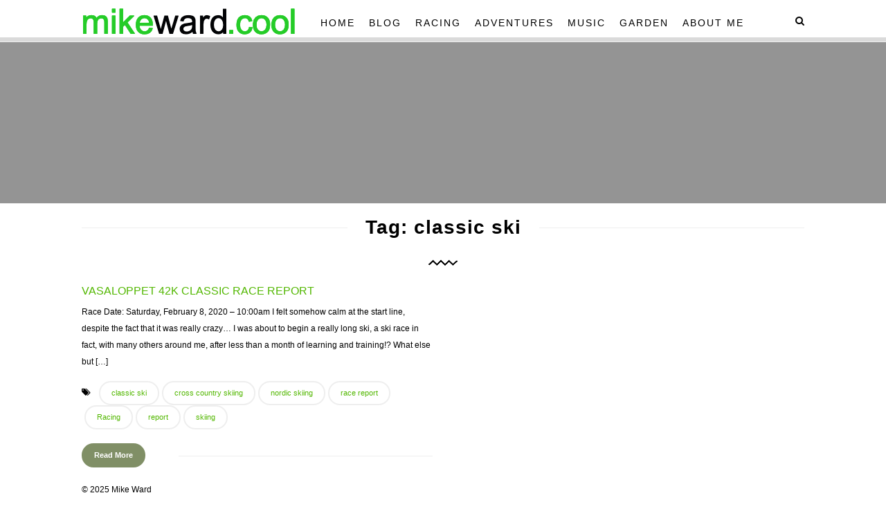

--- FILE ---
content_type: text/html; charset=UTF-8
request_url: http://www.mikeward.cool/tag/classic-ski/
body_size: 9490
content:
<!DOCTYPE html>
<html lang="en">
    <head>
    
        <!-- Meta Data -->
        <meta charset="UTF-8"/>
        <link rel="profile" href="http://gmpg.org/xfn/11" />
        <link rel="pingback" href="http://www.mikeward.cool/xmlrpc.php" />
        <meta name="viewport" content="width=device-width, initial-scale=1.0, minimum-scale=1.0, maximum-scale=1.0, user-scalable=no">
        
                
        <title>classic ski &#8211; mikeward.cool</title>
<meta name='robots' content='max-image-preview:large' />
<link rel='dns-prefetch' href='//www.googletagmanager.com' />
<link rel='dns-prefetch' href='//fonts.googleapis.com' />
<link rel="alternate" type="application/rss+xml" title="mikeward.cool &raquo; Feed" href="http://www.mikeward.cool/feed/" />
<link rel="alternate" type="application/rss+xml" title="mikeward.cool &raquo; Comments Feed" href="http://www.mikeward.cool/comments/feed/" />
<link rel="alternate" type="application/rss+xml" title="mikeward.cool &raquo; classic ski Tag Feed" href="http://www.mikeward.cool/tag/classic-ski/feed/" />
<style id='wp-img-auto-sizes-contain-inline-css' type='text/css'>
img:is([sizes=auto i],[sizes^="auto," i]){contain-intrinsic-size:3000px 1500px}
/*# sourceURL=wp-img-auto-sizes-contain-inline-css */
</style>
<style id='wp-emoji-styles-inline-css' type='text/css'>

	img.wp-smiley, img.emoji {
		display: inline !important;
		border: none !important;
		box-shadow: none !important;
		height: 1em !important;
		width: 1em !important;
		margin: 0 0.07em !important;
		vertical-align: -0.1em !important;
		background: none !important;
		padding: 0 !important;
	}
/*# sourceURL=wp-emoji-styles-inline-css */
</style>
<style id='wp-block-library-inline-css' type='text/css'>
:root{--wp-block-synced-color:#7a00df;--wp-block-synced-color--rgb:122,0,223;--wp-bound-block-color:var(--wp-block-synced-color);--wp-editor-canvas-background:#ddd;--wp-admin-theme-color:#007cba;--wp-admin-theme-color--rgb:0,124,186;--wp-admin-theme-color-darker-10:#006ba1;--wp-admin-theme-color-darker-10--rgb:0,107,160.5;--wp-admin-theme-color-darker-20:#005a87;--wp-admin-theme-color-darker-20--rgb:0,90,135;--wp-admin-border-width-focus:2px}@media (min-resolution:192dpi){:root{--wp-admin-border-width-focus:1.5px}}.wp-element-button{cursor:pointer}:root .has-very-light-gray-background-color{background-color:#eee}:root .has-very-dark-gray-background-color{background-color:#313131}:root .has-very-light-gray-color{color:#eee}:root .has-very-dark-gray-color{color:#313131}:root .has-vivid-green-cyan-to-vivid-cyan-blue-gradient-background{background:linear-gradient(135deg,#00d084,#0693e3)}:root .has-purple-crush-gradient-background{background:linear-gradient(135deg,#34e2e4,#4721fb 50%,#ab1dfe)}:root .has-hazy-dawn-gradient-background{background:linear-gradient(135deg,#faaca8,#dad0ec)}:root .has-subdued-olive-gradient-background{background:linear-gradient(135deg,#fafae1,#67a671)}:root .has-atomic-cream-gradient-background{background:linear-gradient(135deg,#fdd79a,#004a59)}:root .has-nightshade-gradient-background{background:linear-gradient(135deg,#330968,#31cdcf)}:root .has-midnight-gradient-background{background:linear-gradient(135deg,#020381,#2874fc)}:root{--wp--preset--font-size--normal:16px;--wp--preset--font-size--huge:42px}.has-regular-font-size{font-size:1em}.has-larger-font-size{font-size:2.625em}.has-normal-font-size{font-size:var(--wp--preset--font-size--normal)}.has-huge-font-size{font-size:var(--wp--preset--font-size--huge)}.has-text-align-center{text-align:center}.has-text-align-left{text-align:left}.has-text-align-right{text-align:right}.has-fit-text{white-space:nowrap!important}#end-resizable-editor-section{display:none}.aligncenter{clear:both}.items-justified-left{justify-content:flex-start}.items-justified-center{justify-content:center}.items-justified-right{justify-content:flex-end}.items-justified-space-between{justify-content:space-between}.screen-reader-text{border:0;clip-path:inset(50%);height:1px;margin:-1px;overflow:hidden;padding:0;position:absolute;width:1px;word-wrap:normal!important}.screen-reader-text:focus{background-color:#ddd;clip-path:none;color:#444;display:block;font-size:1em;height:auto;left:5px;line-height:normal;padding:15px 23px 14px;text-decoration:none;top:5px;width:auto;z-index:100000}html :where(.has-border-color){border-style:solid}html :where([style*=border-top-color]){border-top-style:solid}html :where([style*=border-right-color]){border-right-style:solid}html :where([style*=border-bottom-color]){border-bottom-style:solid}html :where([style*=border-left-color]){border-left-style:solid}html :where([style*=border-width]){border-style:solid}html :where([style*=border-top-width]){border-top-style:solid}html :where([style*=border-right-width]){border-right-style:solid}html :where([style*=border-bottom-width]){border-bottom-style:solid}html :where([style*=border-left-width]){border-left-style:solid}html :where(img[class*=wp-image-]){height:auto;max-width:100%}:where(figure){margin:0 0 1em}html :where(.is-position-sticky){--wp-admin--admin-bar--position-offset:var(--wp-admin--admin-bar--height,0px)}@media screen and (max-width:600px){html :where(.is-position-sticky){--wp-admin--admin-bar--position-offset:0px}}

/*# sourceURL=wp-block-library-inline-css */
</style><style id='global-styles-inline-css' type='text/css'>
:root{--wp--preset--aspect-ratio--square: 1;--wp--preset--aspect-ratio--4-3: 4/3;--wp--preset--aspect-ratio--3-4: 3/4;--wp--preset--aspect-ratio--3-2: 3/2;--wp--preset--aspect-ratio--2-3: 2/3;--wp--preset--aspect-ratio--16-9: 16/9;--wp--preset--aspect-ratio--9-16: 9/16;--wp--preset--color--black: #000000;--wp--preset--color--cyan-bluish-gray: #abb8c3;--wp--preset--color--white: #ffffff;--wp--preset--color--pale-pink: #f78da7;--wp--preset--color--vivid-red: #cf2e2e;--wp--preset--color--luminous-vivid-orange: #ff6900;--wp--preset--color--luminous-vivid-amber: #fcb900;--wp--preset--color--light-green-cyan: #7bdcb5;--wp--preset--color--vivid-green-cyan: #00d084;--wp--preset--color--pale-cyan-blue: #8ed1fc;--wp--preset--color--vivid-cyan-blue: #0693e3;--wp--preset--color--vivid-purple: #9b51e0;--wp--preset--gradient--vivid-cyan-blue-to-vivid-purple: linear-gradient(135deg,rgb(6,147,227) 0%,rgb(155,81,224) 100%);--wp--preset--gradient--light-green-cyan-to-vivid-green-cyan: linear-gradient(135deg,rgb(122,220,180) 0%,rgb(0,208,130) 100%);--wp--preset--gradient--luminous-vivid-amber-to-luminous-vivid-orange: linear-gradient(135deg,rgb(252,185,0) 0%,rgb(255,105,0) 100%);--wp--preset--gradient--luminous-vivid-orange-to-vivid-red: linear-gradient(135deg,rgb(255,105,0) 0%,rgb(207,46,46) 100%);--wp--preset--gradient--very-light-gray-to-cyan-bluish-gray: linear-gradient(135deg,rgb(238,238,238) 0%,rgb(169,184,195) 100%);--wp--preset--gradient--cool-to-warm-spectrum: linear-gradient(135deg,rgb(74,234,220) 0%,rgb(151,120,209) 20%,rgb(207,42,186) 40%,rgb(238,44,130) 60%,rgb(251,105,98) 80%,rgb(254,248,76) 100%);--wp--preset--gradient--blush-light-purple: linear-gradient(135deg,rgb(255,206,236) 0%,rgb(152,150,240) 100%);--wp--preset--gradient--blush-bordeaux: linear-gradient(135deg,rgb(254,205,165) 0%,rgb(254,45,45) 50%,rgb(107,0,62) 100%);--wp--preset--gradient--luminous-dusk: linear-gradient(135deg,rgb(255,203,112) 0%,rgb(199,81,192) 50%,rgb(65,88,208) 100%);--wp--preset--gradient--pale-ocean: linear-gradient(135deg,rgb(255,245,203) 0%,rgb(182,227,212) 50%,rgb(51,167,181) 100%);--wp--preset--gradient--electric-grass: linear-gradient(135deg,rgb(202,248,128) 0%,rgb(113,206,126) 100%);--wp--preset--gradient--midnight: linear-gradient(135deg,rgb(2,3,129) 0%,rgb(40,116,252) 100%);--wp--preset--font-size--small: 13px;--wp--preset--font-size--medium: 20px;--wp--preset--font-size--large: 36px;--wp--preset--font-size--x-large: 42px;--wp--preset--spacing--20: 0.44rem;--wp--preset--spacing--30: 0.67rem;--wp--preset--spacing--40: 1rem;--wp--preset--spacing--50: 1.5rem;--wp--preset--spacing--60: 2.25rem;--wp--preset--spacing--70: 3.38rem;--wp--preset--spacing--80: 5.06rem;--wp--preset--shadow--natural: 6px 6px 9px rgba(0, 0, 0, 0.2);--wp--preset--shadow--deep: 12px 12px 50px rgba(0, 0, 0, 0.4);--wp--preset--shadow--sharp: 6px 6px 0px rgba(0, 0, 0, 0.2);--wp--preset--shadow--outlined: 6px 6px 0px -3px rgb(255, 255, 255), 6px 6px rgb(0, 0, 0);--wp--preset--shadow--crisp: 6px 6px 0px rgb(0, 0, 0);}:where(.is-layout-flex){gap: 0.5em;}:where(.is-layout-grid){gap: 0.5em;}body .is-layout-flex{display: flex;}.is-layout-flex{flex-wrap: wrap;align-items: center;}.is-layout-flex > :is(*, div){margin: 0;}body .is-layout-grid{display: grid;}.is-layout-grid > :is(*, div){margin: 0;}:where(.wp-block-columns.is-layout-flex){gap: 2em;}:where(.wp-block-columns.is-layout-grid){gap: 2em;}:where(.wp-block-post-template.is-layout-flex){gap: 1.25em;}:where(.wp-block-post-template.is-layout-grid){gap: 1.25em;}.has-black-color{color: var(--wp--preset--color--black) !important;}.has-cyan-bluish-gray-color{color: var(--wp--preset--color--cyan-bluish-gray) !important;}.has-white-color{color: var(--wp--preset--color--white) !important;}.has-pale-pink-color{color: var(--wp--preset--color--pale-pink) !important;}.has-vivid-red-color{color: var(--wp--preset--color--vivid-red) !important;}.has-luminous-vivid-orange-color{color: var(--wp--preset--color--luminous-vivid-orange) !important;}.has-luminous-vivid-amber-color{color: var(--wp--preset--color--luminous-vivid-amber) !important;}.has-light-green-cyan-color{color: var(--wp--preset--color--light-green-cyan) !important;}.has-vivid-green-cyan-color{color: var(--wp--preset--color--vivid-green-cyan) !important;}.has-pale-cyan-blue-color{color: var(--wp--preset--color--pale-cyan-blue) !important;}.has-vivid-cyan-blue-color{color: var(--wp--preset--color--vivid-cyan-blue) !important;}.has-vivid-purple-color{color: var(--wp--preset--color--vivid-purple) !important;}.has-black-background-color{background-color: var(--wp--preset--color--black) !important;}.has-cyan-bluish-gray-background-color{background-color: var(--wp--preset--color--cyan-bluish-gray) !important;}.has-white-background-color{background-color: var(--wp--preset--color--white) !important;}.has-pale-pink-background-color{background-color: var(--wp--preset--color--pale-pink) !important;}.has-vivid-red-background-color{background-color: var(--wp--preset--color--vivid-red) !important;}.has-luminous-vivid-orange-background-color{background-color: var(--wp--preset--color--luminous-vivid-orange) !important;}.has-luminous-vivid-amber-background-color{background-color: var(--wp--preset--color--luminous-vivid-amber) !important;}.has-light-green-cyan-background-color{background-color: var(--wp--preset--color--light-green-cyan) !important;}.has-vivid-green-cyan-background-color{background-color: var(--wp--preset--color--vivid-green-cyan) !important;}.has-pale-cyan-blue-background-color{background-color: var(--wp--preset--color--pale-cyan-blue) !important;}.has-vivid-cyan-blue-background-color{background-color: var(--wp--preset--color--vivid-cyan-blue) !important;}.has-vivid-purple-background-color{background-color: var(--wp--preset--color--vivid-purple) !important;}.has-black-border-color{border-color: var(--wp--preset--color--black) !important;}.has-cyan-bluish-gray-border-color{border-color: var(--wp--preset--color--cyan-bluish-gray) !important;}.has-white-border-color{border-color: var(--wp--preset--color--white) !important;}.has-pale-pink-border-color{border-color: var(--wp--preset--color--pale-pink) !important;}.has-vivid-red-border-color{border-color: var(--wp--preset--color--vivid-red) !important;}.has-luminous-vivid-orange-border-color{border-color: var(--wp--preset--color--luminous-vivid-orange) !important;}.has-luminous-vivid-amber-border-color{border-color: var(--wp--preset--color--luminous-vivid-amber) !important;}.has-light-green-cyan-border-color{border-color: var(--wp--preset--color--light-green-cyan) !important;}.has-vivid-green-cyan-border-color{border-color: var(--wp--preset--color--vivid-green-cyan) !important;}.has-pale-cyan-blue-border-color{border-color: var(--wp--preset--color--pale-cyan-blue) !important;}.has-vivid-cyan-blue-border-color{border-color: var(--wp--preset--color--vivid-cyan-blue) !important;}.has-vivid-purple-border-color{border-color: var(--wp--preset--color--vivid-purple) !important;}.has-vivid-cyan-blue-to-vivid-purple-gradient-background{background: var(--wp--preset--gradient--vivid-cyan-blue-to-vivid-purple) !important;}.has-light-green-cyan-to-vivid-green-cyan-gradient-background{background: var(--wp--preset--gradient--light-green-cyan-to-vivid-green-cyan) !important;}.has-luminous-vivid-amber-to-luminous-vivid-orange-gradient-background{background: var(--wp--preset--gradient--luminous-vivid-amber-to-luminous-vivid-orange) !important;}.has-luminous-vivid-orange-to-vivid-red-gradient-background{background: var(--wp--preset--gradient--luminous-vivid-orange-to-vivid-red) !important;}.has-very-light-gray-to-cyan-bluish-gray-gradient-background{background: var(--wp--preset--gradient--very-light-gray-to-cyan-bluish-gray) !important;}.has-cool-to-warm-spectrum-gradient-background{background: var(--wp--preset--gradient--cool-to-warm-spectrum) !important;}.has-blush-light-purple-gradient-background{background: var(--wp--preset--gradient--blush-light-purple) !important;}.has-blush-bordeaux-gradient-background{background: var(--wp--preset--gradient--blush-bordeaux) !important;}.has-luminous-dusk-gradient-background{background: var(--wp--preset--gradient--luminous-dusk) !important;}.has-pale-ocean-gradient-background{background: var(--wp--preset--gradient--pale-ocean) !important;}.has-electric-grass-gradient-background{background: var(--wp--preset--gradient--electric-grass) !important;}.has-midnight-gradient-background{background: var(--wp--preset--gradient--midnight) !important;}.has-small-font-size{font-size: var(--wp--preset--font-size--small) !important;}.has-medium-font-size{font-size: var(--wp--preset--font-size--medium) !important;}.has-large-font-size{font-size: var(--wp--preset--font-size--large) !important;}.has-x-large-font-size{font-size: var(--wp--preset--font-size--x-large) !important;}
/*# sourceURL=global-styles-inline-css */
</style>

<style id='classic-theme-styles-inline-css' type='text/css'>
/*! This file is auto-generated */
.wp-block-button__link{color:#fff;background-color:#32373c;border-radius:9999px;box-shadow:none;text-decoration:none;padding:calc(.667em + 2px) calc(1.333em + 2px);font-size:1.125em}.wp-block-file__button{background:#32373c;color:#fff;text-decoration:none}
/*# sourceURL=/wp-includes/css/classic-themes.min.css */
</style>
<link rel='stylesheet' id='contact-form-7-css' href='http://www.mikeward.cool/wp-content/plugins/contact-form-7/includes/css/styles.css?ver=6.1.4' type='text/css' media='all' />
<link rel='stylesheet' id='extendify-utility-styles-css' href='http://www.mikeward.cool/wp-content/plugins/extendify/public/build/utility-minimum.css?ver=6.9' type='text/css' media='all' />
<link rel='stylesheet' id='springbookplugins-css-css' href='http://www.mikeward.cool/wp-content/themes/springbook/css/plugins.css?ver=6.9' type='text/css' media='all' />
<link rel='stylesheet' id='springbookgoogle-fonts-css' href='https://fonts.googleapis.com/css?family=Droid+Serif%3A400%2C400italic%2C700%2C700italic%7CMontserrat%3A400%2C700%7CRaleway%3A400%2C900%2C800%2C700%2C600%2C400italic%2C500%2C500italic%2C600italic%2C300&#038;subset=latin%2Clatin-ext&#038;ver=6.9' type='text/css' media='all' />
<link rel='stylesheet' id='springbooktheme-style-css' href='http://www.mikeward.cool/wp-content/themes/springbook/style.css?ver=2016-04-23' type='text/css' media='all' />
<link rel='stylesheet' id='springbookcustom-css-css' href='http://www.mikeward.cool/wp-content/themes/springbook/css/custom.css?ver=6.9' type='text/css' media='all' />
<style id='springbookcustom-css-inline-css' type='text/css'>
body{background-color:#ffffff}.single-article-title span:after,.single-article-title a:after{background-color:#ffffff}#top-bar.springbook-header{background-color:rgba(255,255,255,0.65)}#top-bar.springbook-header .top-bar-info{background-color:rgba(255,255,255,0.65)}#top-bar nav.top-bar-menu ul li ul,.sticky-nav nav.top-bar-menu ul li ul{background-color:rgba(255,255,255,0.65)}.category-nav-inner ul li{background-color:rgba(249,249,249,1)}.main-sidebar .main-sidebar-widgets{background-color:rgba(255,255,255,1)}.fixed-sidebar.dark-sidebar{background-color:rgba(41,41,41,1)}.springbook-footer,.footer-big .footer-widgets-holder:before{background-color:rgba(255,255,255,1)}.springbook-footer .sub-footer{background-color:rgba(255,255,255,1)}body{color:#000000}a{color:#52B700}a:focus,a:hover{color:#20F932}p{color:#000000}#top-bar.springbook-header .top-bar-social li a{color:#EEEEEE}#top-bar.springbook-header .top-bar-contacts li,#top-bar.springbook-header .top-bar-contacts li a,#top-bar.springbook-header .show-search{color:#000000}#top-bar.springbook-header nav.top-bar-menu ul li a,.sticky-nav nav.top-bar-menu ul li a{color:#000000}#top-bar nav.top-bar-menu ul li a:hover,.sticky-nav nav.top-bar-menu ul li a:hover,#top-bar nav.top-bar-menu ul li a:focus,.sticky-nav nav.top-bar-menu ul li a:focus{color:#45DB0A;opacity:1}#top-bar nav.top-bar-menu ul li a.act-link,.sticky-nav nav.top-bar-menu ul li a.act-link,#top-bar nav.top-bar-menu ul li a.ancestor-act-link,.sticky-nav nav.top-bar-menu ul li a.ancestor-act-link,#top-bar nav.top-bar-menu ul li a.parent-act-link,.sticky-nav nav.top-bar-menu ul li a.parent-act-link{color:#22F207}.category-nav-inner ul li a{color:#FFFFFF}.main-sidebar-widget h3{background-color:rgba(249,249,249,1)}.main-sidebar-widget h3{color:#999999}.springbook-footer .footer-widgets-holder h3{color:#7C7C7C}.footer-widgets-holder .quote-widget p,.springbook-footer .comment-widget p,.springbook-footer .recent-post-content h4 a{color:#29353D}.springbook-footer .comment-widget .comm-date,.springbook-footer .comment-widget .commnet-link,.springbook-footer .recent-post-opt span.post-date{color:#29353D;opacity:0.8}.springbook-footer .sub-footer .copyright{color:#0A0A0A}.springbook-footer .sub-footer .sub-footer-social li a{color:#0A0A0A}
/*# sourceURL=springbookcustom-css-inline-css */
</style>
<link rel='stylesheet' id='tablepress-default-css' href='http://www.mikeward.cool/wp-content/plugins/tablepress/css/build/default.css?ver=3.2.6' type='text/css' media='all' />
<script type="text/javascript" src="http://www.mikeward.cool/wp-includes/js/jquery/jquery.min.js?ver=3.7.1" id="jquery-core-js"></script>
<script type="text/javascript" src="http://www.mikeward.cool/wp-includes/js/jquery/jquery-migrate.min.js?ver=3.4.1" id="jquery-migrate-js"></script>

<!-- Google tag (gtag.js) snippet added by Site Kit -->
<!-- Google Analytics snippet added by Site Kit -->
<script type="text/javascript" src="https://www.googletagmanager.com/gtag/js?id=GT-5TQVX9S" id="google_gtagjs-js" async></script>
<script type="text/javascript" id="google_gtagjs-js-after">
/* <![CDATA[ */
window.dataLayer = window.dataLayer || [];function gtag(){dataLayer.push(arguments);}
gtag("set","linker",{"domains":["www.mikeward.cool"]});
gtag("js", new Date());
gtag("set", "developer_id.dZTNiMT", true);
gtag("config", "GT-5TQVX9S");
//# sourceURL=google_gtagjs-js-after
/* ]]> */
</script>
<script></script><link rel="https://api.w.org/" href="http://www.mikeward.cool/wp-json/" /><link rel="alternate" title="JSON" type="application/json" href="http://www.mikeward.cool/wp-json/wp/v2/tags/115" /><link rel="EditURI" type="application/rsd+xml" title="RSD" href="http://www.mikeward.cool/xmlrpc.php?rsd" />
<meta name="generator" content="WordPress 6.9" />
<meta name="generator" content="Redux 4.5.10" /><meta name="generator" content="Site Kit by Google 1.170.0" /><meta name="generator" content="Powered by WPBakery Page Builder - drag and drop page builder for WordPress."/>
<link rel="icon" href="http://www.mikeward.cool/wp-content/uploads/cropped-314692_10150366547402040_351995627_n-32x32.jpg" sizes="32x32" />
<link rel="icon" href="http://www.mikeward.cool/wp-content/uploads/cropped-314692_10150366547402040_351995627_n-192x192.jpg" sizes="192x192" />
<link rel="apple-touch-icon" href="http://www.mikeward.cool/wp-content/uploads/cropped-314692_10150366547402040_351995627_n-180x180.jpg" />
<meta name="msapplication-TileImage" content="http://www.mikeward.cool/wp-content/uploads/cropped-314692_10150366547402040_351995627_n-270x270.jpg" />
		<style type="text/css" id="wp-custom-css">
			.fullscreen-bg {
	display: flex;
  align-items: center;
  justify-content: center;
  height: 100vh;
}

.fullscreen-bg img {
  width: 100%;
  max-width: 100%;
  height: auto;
  object-fit: cover;
  object-position: center;
}

.article-holder {
	padding-top: 10px;
	padding-bottom: 10px;		</style>
		<style id="springbook_options-dynamic-css" title="dynamic-css" class="redux-options-output">body{font-family:Verdana, Geneva, sans-serif;font-weight:normal;font-style:normal;}a{font-family:Verdana, Geneva, sans-serif;font-weight:normal;font-style:normal;}a:hover{font-family:Verdana, Geneva, sans-serif;font-weight:normal;font-style:normal;}p{font-family:Verdana, Geneva, sans-serif;font-weight:normal;font-style:normal;}h1, h2, h3, h4, h5, h6{font-family:Verdana, Geneva, sans-serif;font-weight:700;font-style:normal;}.single-article h1 , .single-article h2 , .single-article h3 , .single-article h4 , .single-article h5 , .single-article h6,.top-bar-contacts li a , .top-bar-contacts li span ,.logo-inner-p,.logo-inner p , .hero-quote p ,.full-width-slider-holder .customNavigation a,.full-width-item p,.category-title li a ,.main-sidebar-widget .subscribe-widget input.mc4wp_submit,.main-sidebar-widget .tagcloud a,.gallery-filters  ul li,.gallery-holder  .grid-sb-wrap a span,.single-article-title,.single-article-cat a ,.fp-desc ul li ,.dec-link ,.cat-list li ,.post-link ,.single-post-tags a,.share-button,.single-slider-holder .customNavigation span,.post-author-wrap p,.post-author-wrap span,.item-related .post-date,.pp-widget-item   h2,.art-date ,.popular-posts-widget .icon-counter li ,.article-wrap .thecomment .comment-text span.date,#respond input,#respond textarea,#respond #submit,.wpcf7 .wpcf7-submit,.single-article ul  li  , .single-article ol li,.load-more-post span,.footer-widgets-holder .quote-widget p,.comment-widget .comm-date  , .comment-widget .commnet-link,.recent-post-content h3,.recent-post-opt   span.post-date ,.recent-post-opt a.post-comments,.footer-big .sub-footer .copyright , .footer-minimal  .sub-footer .copyright,.full-width-instagram h6,.content-title,.notify-sub,.fw-wrap .mc4wp-form .mc4wp_email ,.blog-text-none .searchform input,.fixed-sidebar .searchform input , .fixed-sidebar.dark-sidebar .subscribe-widget .mc4wp-form .mc4wp_email,.about-widget p,.fixed-sidebar.dark-sidebar .subscribe-widget .mc4wp-form .mc4wp_submit,.fixed-sidebar-widget .tagcloud a ,.sliding-menu a,.fixed-icons li span,.er-num,.error-wrap p ,.main-breadcrumb li,.main-breadcrumb li a,.menubutton, .cat-button{font-family:Verdana, Geneva, sans-serif;font-style:normal;}.fixed-search form input,.dublicated-text,#top-bar nav.top-bar-menu ul li ul a , .sticky-nav nav.top-bar-menu ul li ul a,.full-width-carousel .fp-desc .btn,.full-width-item .btn,.category-nav-inner ul li a,.main-sidebar-widget h3,.main-sidebar-widget .about-widget h4,.fixed-sidebar .about-widget h4,.widget_categories li a,.widget_archive li a,.widget_pages li a,.widget_meta li a,.widget_nav_menu li a,.single-article-date,.post-author-wrap h3,.cat-wid li a,.article-wrap .thecomment .comment-text span.author,.thecomment .comment-text span.author a,#respond h3,.footer-big .footer-widgets-holder   h3,.recent-post-content h4 a,.main-page-nav a.blog-page,.main-page-nav span,.main-page-nav ul li a ,.fixed-sidebar-widget   h3{font-family:Verdana, Geneva, sans-serif;font-style:normal;}blockquote p{font-family:Verdana, Geneva, sans-serif;font-weight:400;font-style:italic;}#top-bar nav.top-bar-menu ul li a, .sticky-nav nav.top-bar-menu ul li a,#top-bar nav.top-bar-menu ul li ul a, .sticky-nav nav.top-bar-menu ul li ul a{font-family:Verdana, Geneva, sans-serif;text-align:left;line-height:20px;font-weight:normal;font-style:normal;font-size:14px;}#top-bar nav.top-bar-menu ul li a:hover, .sticky-nav nav.top-bar-menu ul li a:hover,#top-bar nav.top-bar-menu ul li ul a:hover, .sticky-nav nav.top-bar-menu ul li ul a:hover{font-family:Verdana, Geneva, sans-serif;font-weight:normal;font-style:normal;}#top-bar nav.top-bar-menu ul li a.act-link, .sticky-nav nav.top-bar-menu ul li a.act-link, #top-bar nav.top-bar-menu ul li a.ancestor-act-link, .sticky-nav nav.top-bar-menu ul li a.ancestor-act-link, #top-bar nav.top-bar-menu ul li a.parent-act-link, .sticky-nav nav.top-bar-menu ul li a.parent-act-link,#top-bar nav.top-bar-menu ul li ul a.act-link, .sticky-nav nav.top-bar-menu ul li ul a.act-link,#top-bar nav.top-bar-menu ul li ul a.ancestor-act-link, .sticky-nav nav.top-bar-menu ul li ul a.ancestor-act-link,#top-bar nav.top-bar-menu ul li ul a.parent-act-link, .sticky-nav nav.top-bar-menu ul li ul a.parent-act-link{font-family:Verdana, Geneva, sans-serif;font-weight:normal;font-style:normal;}</style><noscript><style> .wpb_animate_when_almost_visible { opacity: 1; }</style></noscript>        
    </head>
    <body class="archive tag tag-classic-ski tag-115 wp-theme-springbook springbook-body-classes wpb-js-composer js-comp-ver-8.7.2 vc_responsive">
        <!--================= main start ================-->
        <div id="main">
            <header id="top-bar" class="top-bar-id-rep springbook-header main-header light-header">
                            <div class="top-bar-menu-wrap">
                    <div class="container">

                        <div class="header-logo-holder">
                            <a class="ajax" href="http://www.mikeward.cool/">
                                                                <img src="http://www.mikeward.cool/wp-content/uploads/dot-cool-logo-2023.png" 
                                 class="springbook-header-logo" alt="mikeward.cool" />
                                                                                                                            </a>
                        </div>


                        <span class="menubutton">Menu</span>
                        <nav class="top-bar-menu show-sub-mobile">
                            <ul id="menu-main-menu" class="menu springbook_main-nav"><li id="menu-item-10" class="menu-item menu-item-type-post_type menu-item-object-page menu-item-home menu-item-10"><a href="http://www.mikeward.cool/">Home</a></li>
<li id="menu-item-2928" class="menu-item menu-item-type-post_type menu-item-object-page menu-item-2928"><a href="http://www.mikeward.cool/blog/">Blog</a></li>
<li id="menu-item-27" class="menu-item menu-item-type-post_type menu-item-object-page menu-item-27"><a href="http://www.mikeward.cool/racing/">Racing</a></li>
<li id="menu-item-4270" class="menu-item menu-item-type-post_type menu-item-object-page menu-item-has-children menu-item-4270"><a href="http://www.mikeward.cool/cool-adventures/">Adventures</a>
<ul class="sub-menu">
	<li id="menu-item-4563" class="menu-item menu-item-type-post_type menu-item-object-page menu-item-4563"><a href="http://www.mikeward.cool/cool-adventures/">Adventures</a></li>
	<li id="menu-item-1975" class="menu-item menu-item-type-post_type menu-item-object-page menu-item-1975"><a href="http://www.mikeward.cool/sht-distance-calc/">Superior Hiking Trail Distance Calculator</a></li>
</ul>
</li>
<li id="menu-item-25" class="menu-item menu-item-type-post_type menu-item-object-page menu-item-25"><a href="http://www.mikeward.cool/music/">Music</a></li>
<li id="menu-item-4791" class="menu-item menu-item-type-post_type menu-item-object-page menu-item-4791"><a href="http://www.mikeward.cool/garden/">Garden</a></li>
<li id="menu-item-26" class="menu-item menu-item-type-post_type menu-item-object-page menu-item-has-children menu-item-26"><a href="http://www.mikeward.cool/about-me/">About Me</a>
<ul class="sub-menu">
	<li id="menu-item-2286" class="menu-item menu-item-type-custom menu-item-object-custom menu-item-2286"><a href="mailto:mike@mikeward.cool">Email Me</a></li>
</ul>
</li>
</ul>                        </nav>
                                                <div class="show-search show-fixed-search fl-right"><i class="fa fa-search"></i></div>
                                                                    </div>
                </div>
                <!-- container  end  -->
            </header>

            
            <!-- wrapper -->
            <div id="wrapper" class="main-content-wrap hide-topbar">
<div class="hero-wrap">
    <div class="hero-bg">
        <div class="bg" data-bg=""></div>
        <div class="overlay"></div>
    </div>
    <div class="hero-inner">
        <div class="container">

            
              
        </div>
    </div>
</div>
<!-- hero wrap end-->
<div class="clearfix"></div>

<div class="container">
        <!-- article-holder -->   
    <div class="article-holder">


                        <!-- article-wrap-->   
        <div class="article-wrap col-wrap display-posts nosidebar">
        
                            <h2 class="single-article-title fl-wrap"><span>Tag: classic ski</span></h2>
                <div class="clearfix"></div>
                                <div class="separator img-separator"><img src="http://www.mikeward.cool/wp-content/themes/springbook/images/sep-blk.png"  alt=""></div>
                                            
            <div class="post-grid-wrap">

	<div class="post-grid-holder grid-sb-holder blog-grid-two-col blog-grid-multi-cols">
	
		<div class="grid-sb-sizer"></div>

	    
	        <div  class="content-content post-entry grid-sb-wrap post-3304 post type-post status-publish format-standard hentry category-racing tag-classic-ski tag-cross-country-skiing tag-nordic-skiing tag-race-report tag-racing tag-report tag-skiing hasnot_post_thumbnail">
	<article class="grid-sb">
	    
		
	        
	        <h2><a href="http://www.mikeward.cool/blog/racing/vasaloppet-42k-classic/">Vasaloppet 42k Classic Race Report</a></h2>
	        
	        <p>Race Date: Saturday, February 8, 2020 &#8211; 10:00am I felt somehow calm at the start line, despite the fact that it was really crazy&#8230; I was about to begin a really long ski, a ski race in fact, with many others around me, after less than a month of learning and training!? What else but [&hellip;]</p>
	        
											<div class="single-post-tags fl-left">
					<i class="fa fa-tags"></i>
					<a href="http://www.mikeward.cool/tag/classic-ski/" rel="tag">classic ski</a><a href="http://www.mikeward.cool/tag/cross-country-skiing/" rel="tag">cross country skiing</a><a href="http://www.mikeward.cool/tag/nordic-skiing/" rel="tag">nordic skiing</a><a href="http://www.mikeward.cool/tag/race-report/" rel="tag">race report</a><a href="http://www.mikeward.cool/tag/racing/" rel="tag">Racing</a><a href="http://www.mikeward.cool/tag/report/" rel="tag">report</a><a href="http://www.mikeward.cool/tag/skiing/" rel="tag">skiing</a>	
		        </div>
							
			<div class="clearfix"></div>

			<a href="http://www.mikeward.cool/blog/racing/vasaloppet-42k-classic/"  class="post-link">Read More</a>
         
			<ul class="post-counter">
					            	            	            <li><a href="http://www.mikeward.cool/blog/racing/vasaloppet-42k-classic/#respond"><i class="fa fa-comment-o" aria-hidden="true"></i><span>0</span></a></li>
	            	        </ul>
					

	</article>
</div>

	    
	
	</div>

	
</div>            
        </div>
        <!-- article-wrap end --> 
           

    </div>
    <!-- article-holder  end-->              
</div>

 
                
            </div><!-- /#wrapper -->

            <footer class="springbook-footer footer-minimal footer-light">
                                    <footer>
  <div class="container">
    <div class="row">
      <div class="col-sm-6 text-sm-left">
        <p>© 2025 Mike Ward</p>
      </div>
    </div>
  </div>
</footer>                                    
                                <div class="sub-footer">
                    <div class="container">
                                                
                    </div>
                </div>
            </footer>
              
                        <div class="search-form-holder fixed-search">
                <div class="search-form-bg"></div>
                <div class="search-form-wrap">
                    <div class="container">
                        <form class="searchform" method="get" action="http://www.mikeward.cool/" >
                            <input type="text" autocomplete="off"   name="s" placeholder="Type and Enter to Search">
                        </form>
                        <div class="close-fixed-search"></div>
                    </div>
                    <div class="dublicated-text"></div>
                </div>
            </div>
                        <!--fixed-sidebar  end-->
            <div class="sb-overlay"></div>


                        <div class="to-top">
                <i class="fa fa-angle-double-up"></i>            </div>
                        <!-- to top  end -->
            
        </div><!-- /#main -->
        <script type="speculationrules">
{"prefetch":[{"source":"document","where":{"and":[{"href_matches":"/*"},{"not":{"href_matches":["/wp-*.php","/wp-admin/*","/wp-content/uploads/*","/wp-content/*","/wp-content/plugins/*","/wp-content/themes/springbook/*","/*\\?(.+)"]}},{"not":{"selector_matches":"a[rel~=\"nofollow\"]"}},{"not":{"selector_matches":".no-prefetch, .no-prefetch a"}}]},"eagerness":"conservative"}]}
</script>
<script type="text/javascript" src="http://www.mikeward.cool/wp-includes/js/dist/hooks.min.js?ver=dd5603f07f9220ed27f1" id="wp-hooks-js"></script>
<script type="text/javascript" src="http://www.mikeward.cool/wp-includes/js/dist/i18n.min.js?ver=c26c3dc7bed366793375" id="wp-i18n-js"></script>
<script type="text/javascript" id="wp-i18n-js-after">
/* <![CDATA[ */
wp.i18n.setLocaleData( { 'text direction\u0004ltr': [ 'ltr' ] } );
//# sourceURL=wp-i18n-js-after
/* ]]> */
</script>
<script type="text/javascript" src="http://www.mikeward.cool/wp-content/plugins/contact-form-7/includes/swv/js/index.js?ver=6.1.4" id="swv-js"></script>
<script type="text/javascript" id="contact-form-7-js-before">
/* <![CDATA[ */
var wpcf7 = {
    "api": {
        "root": "http:\/\/www.mikeward.cool\/wp-json\/",
        "namespace": "contact-form-7\/v1"
    }
};
//# sourceURL=contact-form-7-js-before
/* ]]> */
</script>
<script type="text/javascript" src="http://www.mikeward.cool/wp-content/plugins/contact-form-7/includes/js/index.js?ver=6.1.4" id="contact-form-7-js"></script>
<script type="text/javascript" src="http://www.mikeward.cool/wp-content/themes/springbook/js/plugins.js?ver=6.9" id="springbookplugins-js-js"></script>
<script type="text/javascript" id="springbookscripts-js-js-extra">
/* <![CDATA[ */
var _springbook = {"fsb_width":"350"};
//# sourceURL=springbookscripts-js-js-extra
/* ]]> */
</script>
<script type="text/javascript" src="http://www.mikeward.cool/wp-content/themes/springbook/js/scripts.js?ver=6.9" id="springbookscripts-js-js"></script>
<script id="wp-emoji-settings" type="application/json">
{"baseUrl":"https://s.w.org/images/core/emoji/17.0.2/72x72/","ext":".png","svgUrl":"https://s.w.org/images/core/emoji/17.0.2/svg/","svgExt":".svg","source":{"concatemoji":"http://www.mikeward.cool/wp-includes/js/wp-emoji-release.min.js?ver=6.9"}}
</script>
<script type="module">
/* <![CDATA[ */
/*! This file is auto-generated */
const a=JSON.parse(document.getElementById("wp-emoji-settings").textContent),o=(window._wpemojiSettings=a,"wpEmojiSettingsSupports"),s=["flag","emoji"];function i(e){try{var t={supportTests:e,timestamp:(new Date).valueOf()};sessionStorage.setItem(o,JSON.stringify(t))}catch(e){}}function c(e,t,n){e.clearRect(0,0,e.canvas.width,e.canvas.height),e.fillText(t,0,0);t=new Uint32Array(e.getImageData(0,0,e.canvas.width,e.canvas.height).data);e.clearRect(0,0,e.canvas.width,e.canvas.height),e.fillText(n,0,0);const a=new Uint32Array(e.getImageData(0,0,e.canvas.width,e.canvas.height).data);return t.every((e,t)=>e===a[t])}function p(e,t){e.clearRect(0,0,e.canvas.width,e.canvas.height),e.fillText(t,0,0);var n=e.getImageData(16,16,1,1);for(let e=0;e<n.data.length;e++)if(0!==n.data[e])return!1;return!0}function u(e,t,n,a){switch(t){case"flag":return n(e,"\ud83c\udff3\ufe0f\u200d\u26a7\ufe0f","\ud83c\udff3\ufe0f\u200b\u26a7\ufe0f")?!1:!n(e,"\ud83c\udde8\ud83c\uddf6","\ud83c\udde8\u200b\ud83c\uddf6")&&!n(e,"\ud83c\udff4\udb40\udc67\udb40\udc62\udb40\udc65\udb40\udc6e\udb40\udc67\udb40\udc7f","\ud83c\udff4\u200b\udb40\udc67\u200b\udb40\udc62\u200b\udb40\udc65\u200b\udb40\udc6e\u200b\udb40\udc67\u200b\udb40\udc7f");case"emoji":return!a(e,"\ud83e\u1fac8")}return!1}function f(e,t,n,a){let r;const o=(r="undefined"!=typeof WorkerGlobalScope&&self instanceof WorkerGlobalScope?new OffscreenCanvas(300,150):document.createElement("canvas")).getContext("2d",{willReadFrequently:!0}),s=(o.textBaseline="top",o.font="600 32px Arial",{});return e.forEach(e=>{s[e]=t(o,e,n,a)}),s}function r(e){var t=document.createElement("script");t.src=e,t.defer=!0,document.head.appendChild(t)}a.supports={everything:!0,everythingExceptFlag:!0},new Promise(t=>{let n=function(){try{var e=JSON.parse(sessionStorage.getItem(o));if("object"==typeof e&&"number"==typeof e.timestamp&&(new Date).valueOf()<e.timestamp+604800&&"object"==typeof e.supportTests)return e.supportTests}catch(e){}return null}();if(!n){if("undefined"!=typeof Worker&&"undefined"!=typeof OffscreenCanvas&&"undefined"!=typeof URL&&URL.createObjectURL&&"undefined"!=typeof Blob)try{var e="postMessage("+f.toString()+"("+[JSON.stringify(s),u.toString(),c.toString(),p.toString()].join(",")+"));",a=new Blob([e],{type:"text/javascript"});const r=new Worker(URL.createObjectURL(a),{name:"wpTestEmojiSupports"});return void(r.onmessage=e=>{i(n=e.data),r.terminate(),t(n)})}catch(e){}i(n=f(s,u,c,p))}t(n)}).then(e=>{for(const n in e)a.supports[n]=e[n],a.supports.everything=a.supports.everything&&a.supports[n],"flag"!==n&&(a.supports.everythingExceptFlag=a.supports.everythingExceptFlag&&a.supports[n]);var t;a.supports.everythingExceptFlag=a.supports.everythingExceptFlag&&!a.supports.flag,a.supports.everything||((t=a.source||{}).concatemoji?r(t.concatemoji):t.wpemoji&&t.twemoji&&(r(t.twemoji),r(t.wpemoji)))});
//# sourceURL=http://www.mikeward.cool/wp-includes/js/wp-emoji-loader.min.js
/* ]]> */
</script>
<script></script>        
    </body>
</html>